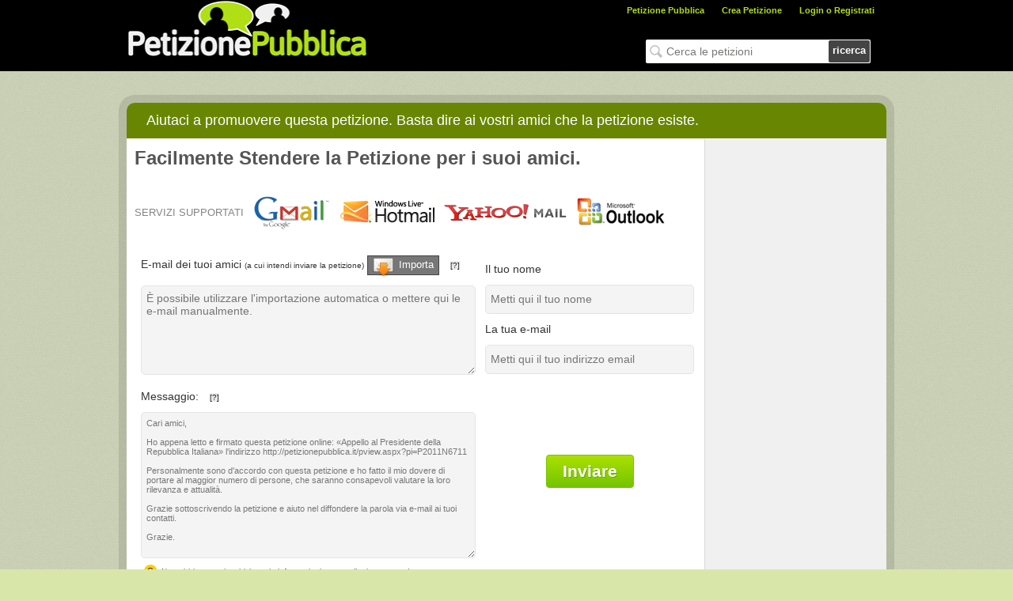

--- FILE ---
content_type: text/html; charset=utf-8
request_url: https://petizionepubblica.it/inviter.aspx?pi=P2011N6711
body_size: 5822
content:

<!DOCTYPE html>
<html>
<head>
<title>Promozione Petizione: Petizione Pubblica</title>
<meta name="description" content='Invita i tuoi amici a firmare e diffondere la petizione: Appello al Presidente della Repubblica Italiana' />
<meta name="Robots" content='INDEX,FOLLOW' />
<link rel="stylesheet" type="text/css" href="/css/ppstyle_beta.css?v=20211021" />
<link href="/favicon.ico" rel="shortcut icon" type="image/x-icon" /> 
<link href="/scripts/colorbox/colorbox.css" rel="stylesheet" type="text/css" />
<script type="text/javascript" src="//ajax.googleapis.com/ajax/libs/jquery/1.8.1/jquery.min.js"></script>
<script type="text/javascript" src="/scripts/colorbox/jquery.colorbox-min.js"></script>
    
    <script type="text/javascript" src="//ajax.aspnetcdn.com/ajax/jquery.validate/1.9/jquery.validate.min.js"></script>

    
    <script type="text/javascript" src="https://MyInviter.eu/Scripts/myinvitercolorbox.js"></script>
    

<meta property="og:image" content="http://petizionepubblica.it/images/fbShareLogo-it.gif"/>

    <meta property="fb:app_id" content="355035238174488" /><meta property="og:url" content="http://petizionepubblica.it/inviter.aspx?pi=P2011N6711" /><meta property="og:type" content="website" /><meta property="og:locale" content="it_IT" /><meta property="og:title" content="Promozione Petizione: Petizione Pubblica" /><meta description="og:title" content="Invita i tuoi amici a firmare e diffondere la petizione: Appello al Presidente della Repubblica Italiana" /><meta property="og:image" content="http://petizionepubblica.it/images/fbShareLogo-it.gif" /><meta description="og:image:width" content="235" /><meta description="og:image:height" content="235" /><meta name="twitter:card" value="Promozione Petizione: Petizione Pubblica" /><meta name="twitter:site" content="petizionepubblica.it" /><meta name="twitter:title" content="Promozione Petizione: Petizione Pubblica" /><meta name="twitter:description" content="Invita i tuoi amici a firmare e diffondere la petizione: Appello al Presidente della Repubblica Italiana" /><meta name="twitter:creator" content="Promozione Petizione: Petizione Pubblica" /><meta property="twitter:image" content="http://petizionepubblica.it/images/fbShareLogo-it.gif" /><meta itemprop="name" content="Promozione Petizione: Petizione Pubblica" /><meta itemprop="description" content="Invita i tuoi amici a firmare e diffondere la petizione: Appello al Presidente della Repubblica Italiana" /><meta itemprop="image" content="http://petizionepubblica.it/images/fbShareLogo-it.gif" /><meta itemprop="width" content="235" /><meta itemprop="height" content="235" /><meta name="Robots" content="INDEX,FOLLOW" /><meta name="keywords" content="Petizione Pubblica" />

    <script async src="https://www.googletagmanager.com/gtag/js?id=AW-872173005"></script>
<script>
  window.dataLayer = window.dataLayer || [];
  function gtag(){dataLayer.push(arguments);}
  gtag('js', new Date());

  gtag('config', 'AW-872173005');
</script>

<script type="text/javascript">$(function() {
	
	$("a#login").colorbox({ iframe: true, opacity: 0.5, innerWidth: 960, innerHeight: 350 });
	

	$("#txtemailnewsletter").keypress(function(e) { if (e.keyCode == 13) { doSearch(); } });
	var pesq = $("#txtemailnewsletter").val();
	if (pesq === "")
		$("#txtemailnewsletter").val('Cerca le petizioni');
	$("#txtemailnewsletter").live("focus", function() {
		if ($(this).val() === $(this).attr("title")) {
			$(this).val("")
		}
	}).live("blur", function() {
		if ($(this).val() === "") {
		$(this).val($(this).attr("title"))
		}
	});
});
</script>
<script type="text/javascript">
$(document).ready(function() {
	$(".account").click(function() {
		var X = $(this).attr('id');
		if (X == 1) {$(".submenu").hide(); $(this).attr('id', '0');}
		else {$(".submenu").show(); $(this).attr('id', '1');}
	});
	//Mouseup textarea false
	$(".submenu").mouseup(function() {return false});
	$(".account").mouseup(function() {return false});
	//Textarea without editing.
	$(document).mouseup(function() {$(".submenu").hide(); $(".account").attr('id', '');});
});
function doSearch() {
if ($('#txtemailnewsletter').val() == $('#txtemailnewsletter').attr("title")) $('#txtemailnewsletter').val("");
var psearch = $('#txtemailnewsletter').val();
window.location = '/search.aspx?q=' + psearch;
return false;}
</script>


    <link rel="manifest" href="/manifest.json" />
    <script src="https://cdn.onesignal.com/sdks/OneSignalSDK.js" async=""></script>

    <script>var OneSignal = window.OneSignal || [];
  OneSignal.push(function() {
    OneSignal.init({
      appId: "290b0248-e439-4552-bf8a-6f8ba4bd4a5a",
    });
  });</script>

</head>
<body>
<div class="header">
	<div class="innerHeader">
		<div style="float: left; width: 310px; height: 90px; padding: 0px; background-color: #000000;">
			<a href="/default.aspx"><img src="/images/logoPetitionit-it.gif" style="border: 0px" alt="Petizione Pubblica Logotipo" title="Una delle più antiche forme di democrazia." width="304px" height="82px" /></a>
		</div>
		<div style="float: right; width: 650px; height: 90px; background-color: #000;">
			<div style="height: 40px">
				<ul class="headerMenu">
					<li class="headerLink"><a href="/default.aspx">Petizione Pubblica</a></li>
					<li class="headerLink"><a href="/pcreate.aspx">Crea Petizione</a></li>
					<li class="headerLink">
						<div id="divLogin">
							<a id="login" href="/loginregister.aspx">Login o Registrati</a>
						</div>
						
					</li>
				</ul>
			</div>
			<div style="height: 70px; float: right; margin: 10px 20px;">
				<div class="emailnewsletter" id="divemailnewsletter">
					<input id="txtemailnewsletter" type="text" value="" maxlength="50" title="Cerca le petizioni" /><a id="submitEmailNewsletter" href="javascript:doSearch();">ricerca</a>
				</div>
			</div>
		</div>
	</div>
</div>
<form method="post" action="./inviter.aspx?pi=P2011N6711" id="frmData">
<div class="aspNetHidden">
<input type="hidden" name="__VIEWSTATE" id="__VIEWSTATE" value="/wEPDwULLTEzMzY3MDQ0MDNkZD5HiJulRiOxg03bYcZRb3amOdcTCUHuD0BBACjvurkb" />
</div>

<div class="aspNetHidden">

	<input type="hidden" name="__VIEWSTATEGENERATOR" id="__VIEWSTATEGENERATOR" value="CF9D88F0" />
	<input type="hidden" name="__EVENTVALIDATION" id="__EVENTVALIDATION" value="/wEdAArILsCfLL2/EcPtoUwIRSRYDEQSVMjHwtVGruD1HBm2kGidrA5sWPmeTc8qVZyZBDmbbB9EtYjxogt974jCp4qjbZ3ia6d4Q/H2pdhBrS3thqJ16XwRLvgVefh9kEgrDLdh3/YJQbAryPTef7fHwP7g9ivi51Cz4MxxkE9nSNz9D4yran020ehAaBi2+ZJXE2Q+BwpJpHG3qRTPEeRj+75T5CZUcEPHgV/Hf8GcvghNZc7XbyxMoSI4n42f86QBDUg=" />
</div>

    <div class="wrapper">
        <div class="pcontent">
            <div class="pethead">
                <span>Aiutaci a promuovere questa petizione. Basta dire ai vostri amici che la petizione esiste.</span>
            </div>
            <table border="0" cellpadding="0" cellspacing="0" style="border: 0; margin: 0; padding: 0;">
                <tr>
                    <td class="zsection">
                        <div id="cmain_divInviter">
                            <div id="inviteByEmail" style="padding: 10px;">
                                <h1 style="color: #555; font-family: Arial; font-size: 24px;">Facilmente Stendere la Petizione per i suoi amici.</h1>
                                <br />
                                <div>
                                    <br />
                                    <span style="color: #848484; font-size: 13px; line-height: 17px; vertical-align: middle; display: inline-block; margin-right: 10px;">SERVIZI SUPPORTATI</span>
                                    <a href="#" class="cs_import cs_importColorbox" title="Clicca sull’immagine e potrai facilmente importare gli indirizzi da diverse caselle postali: gmail, hotmail, yahoo, outlook, ecc)."><span style="background: url('/images/logoGmail.png'); display: inline-block; width: 95px; height: 44px; margin-right: 8px; vertical-align: middle;"></span>
                                        <span style="background: url('/images/logoHotmail.png'); display: inline-block; width: 121px; height: 30px; margin-right: 8px; vertical-align: middle;"></span>
                                        <span style="background: url('/images/logoYahoo.png'); display: inline-block; width: 155px; height: 22px; margin-right: 8px; vertical-align: middle;"></span>
                                        <span style="background: url('/images/logoOutlook.png'); display: inline-block; width: 113px; height: 38px; margin-right: 8px; vertical-align: middle;"></span>

                                    </a>

                                    <br />
                                    <br />
                                    
                                </div>
                                <div class="dform" style="margin-left: 5px;">
                                    <table border="0">
                                        <tr>
                                            <td width="100%">
                                                <label for="recipient_list" style="display: block; font-size: 14px; color: #333; padding: 10px 0;">
                                                    E-mail dei tuoi amici <span style="font-size:10px;">(a cui intendi inviare la petizione)</span>
                                                    <a id="aRecomendarImg" href="#" class="cs_import cs_importColorbox" style="background-color: #777; color: #fff; padding: 3px; padding-right: 6px; padding-bottom: 5px; border: solid 1px #444;">
                                                        <img src="/images/iconMailImport48.png" alt="mail import" style="border: 0px; width: 32px; height: 32px; vertical-align: middle" border="0" />
                                                        <span>Importa</span></a>
                                                    <a href="#" class="tooltip yellow-tooltip">[?]<span><b> Importa </ b> <br> Facendo clic su 'Import' viene chiesto di scegliere il provider di posta elettronica e mettere il vostro accesso ai dati. Questa autenticazione è fatta a proprio provider di posta elettronica e non abbiamo mai avere accesso ai vostri dati forniti in questo contesto. Questo processo avviene attraverso la "api.cloudsponge.com" servizio indipendente. Se si concede l'accesso, è possibile negare in qualsiasi momento attraverso le opzioni e-mail. <b> Mai in nessun momento avremo accesso alla propria password o qualsiasi altra informazione personale dal proprio account. </ b></span></a>
                                                </label>
                                                <textarea name="ctl00$cmain$recipient_list" id="cmain_recipient_list" rows="6" cols="50" placeholder="È possibile utilizzare l&#39;importazione automatica o mettere qui le e-mail manualmente."></textarea>
                                            </td>
                                            <td valign="top">
                                                <div style="height: 12px;"></div>
                                                <label for="ctl00_cmain_txtNome" style="display: block; font-size: 14px; color: #333; padding: 10px 0;">Il tuo nome
</label>
                                                <input name="ctl00$cmain$txtNome" type="text" maxlength="100" id="cmain_txtNome" placeholder="Metti qui il tuo nome" style="width:250px;" />
                                                <label for="ctl00_cmain_txtEmail" style="display: block; font-size: 14px; color: #333; padding: 10px 0;">La tua e-mail</label>
                                                <input name="ctl00$cmain$txtEmail" type="text" maxlength="120" id="cmain_txtEmail" placeholder="Metti qui il tuo indirizzo email" style="width:250px;" />
                                            </td>
                                        </tr>
                                        <tr>
                                            <td>
                                                <label for="ctl00_cmain_txtMensagem" style="display: block; font-size: 14px; color: #333; padding: 10px 0;">Messaggio: <a href="#" class="tooltip yellow-tooltip">[?]<span>Il messaggio viene inviato da questo servizio non può essere modificato. Se si desidera modificare il contenuto del messaggio deve copiare il testo e incollarlo nel vostro programma di posta elettronica. Grazie.</span></a></label>
                                                <textarea name="ctl00$cmain$txtMensagem" rows="14" cols="20" id="cmain_txtMensagem" readonly="readonly" style="font-size: 11px; color: #777">
Cari amici,

Ho appena letto e firmato questa petizione online: &#171;Appello al Presidente della Repubblica Italiana&#187; l&#39;indirizzo http://petizionepubblica.it/pview.aspx?pi=P2011N6711

Personalmente sono d&#39;accordo con questa petizione e ho fatto il mio dovere di portare al maggior numero di persone, che saranno consapevoli valutare la loro rilevanza e attualit&#224;.

Grazie sottoscrivendo la petizione e aiuto nel diffondere la parola via e-mail ai tuoi contatti.

Grazie.</textarea>
                                            </td>
                                            <td align="center">
                                                
                                                
                                                <input type="submit" name="ctl00$cmain$cmdSubmit" value="Inviare" id="cmain_cmdSubmit" class="btn2 bgreen" />
                                            </td>
                                        </tr>
                                        <tr>
                                            <td colspan="2"><span style="color: #555; background-color: #fff; font-family: Arial; font-size: 10px; padding: 4px; vertical-align: middle;">
                                                <img src="/images/iconLockYellow.png" style="border: 0px; width: 16px; height: 16px; vertical-align: middle; margin-right: 6px; margin-top: -2px;" alt='sicurezza di trasporto' />Non abbiamo mai archiviamo le informazioni personali o le password.</span></td>
                                        </tr>
                                    </table>
                                </div>
                            </div>
                            
                            <input type="hidden" name="ctl00$cmain$hdnNomePeticao" id="cmain_hdnNomePeticao" value="Appello al Presidente della Repubblica Italiana" />
                            <input type="hidden" name="ctl00$cmain$hdnLinkPeticao" id="cmain_hdnLinkPeticao" value="http://petizionepubblica.it/pview.aspx?pi=P2011N6711" />
                            <input type="hidden" name="ctl00$cmain$hdnIdSite" id="cmain_hdnIdSite" value="5" />
                            <input type="hidden" name="ctl00$cmain$hdnIdPeticao" id="cmain_hdnIdPeticao" value="6711" />

                            <script type="text/javascript">
                                 
                                $(document).ready(function() {
                                    $(".cs_importColorbox").colorbox({
                                        'width': '50%',
                                        'height': '80%',
                                        'html': '<iframe name="importarcontactos" id="iframeimportarcontactos" frameborder="no" scrolling="auto" src="https://MyInviter.eu/Default.aspx?chave=3456987&idioma=it&input=ctl00_cmain_recipient_list" data-idioma="es-ES" data-chave="3456987" data-input="ctl00_cmain_recipient_list" width="100%" height="90%"></iframe>'

                                    })
                                });
 
                            </script>






                            <script type="text/javascript" language="javascript">
                                
                                $(document).ready(function () {
                                    $("#aspnetForm").validate({
                                        rules: {
                                            ctl00$cmain$txtNome: { minlength: 3, required: true },
                                            ctl00$cmain$txtEmail: { required: true, email: true },
                                            ctl00$cmain$recipient_list: { required: true }
                                        },
                                        messages: {
                                            ctl00$cmain$txtNome: { required: "", minlength: "" },
    ctl00$cmain$txtEmail: { required: "", email: "" },
    ctl00$cmain$recipient_list: { required: "" }
}
});
});
                            </script>
                        </div>
                        
                    </td>
                    <td class="pRside" valign="top"></td>
                </tr>
            </table>
        </div>
    </div>

</form>
<div class="footer">
	<div style="width: 920px; margin: auto; overflow: hidden;">
		<div style="width: 300px; float: left;">
			<h4 style="margin: 0;">Ricerca per categorie</h4>
			
<ul id="ulCat">
<li><a href="/category.aspx?idcat=45">Ambiente</a></li><li><a href="/category.aspx?idcat=46">Arte e intrattenimento</a></li><li><a href="/category.aspx?idcat=51">Diritto e Giustizia</a></li><li><a href="/category.aspx?idcat=50">Entertainment e Media</a></li><li><a href="/category.aspx?idcat=49">Istruzione</a></li><li><a href="/category.aspx?idcat=52">Politica e Governo</a></li><li><a href="/category.aspx?idcat=53">Religione</a></li><li><a href="/category.aspx?idcat=54">Salute e Benessere</a></li><li><a href="/category.aspx?idcat=47">Scienza e Tecnologia</a></li><li><a href="/category.aspx?idcat=55">Società</a></li><li><a href="/category.aspx?idcat=48">Sport</a></li>
</ul>

		</div>
		<div style="float: right;">
			<div class="footer-text"><a href="https://petizionepubblica.it">Petizione</a> Pubblica</div>
			<div class="nav-share">
				<iframe src="//www.facebook.com/plugins/like.php?href=http%3A%2F%2Fwww.facebook.com%2Fpages%2FPetizione-Pubblica%2F133504136660439&amp;send=false&amp;layout=button_count&amp;width=100&amp;show_faces=false&amp;font=tahoma&amp;colorscheme=light&amp;action=like&amp;height=32&amp;locale=it_IT" scrolling="no" frameborder="0" style="border:none; overflow:hidden; width:100px; height:32px; margin: 15px 5px 0 0;" allowTransparency="true"></iframe>
				<ul style="float:right;">			    
					<li><a target="_blank" href="https://www.facebook.com/pages/Petizione-Pubblica/133504136660439" class="fbshare32f" title="Segui Petizione Pubblica su Facebook">Facebook</a></li>
					
					<li><a target="_blank" href="twitter.com/petizione" class="twshare32f" title="Segui Petizione Pubblica su Twitter">Twitter</a></li>
					<li><a target="_blank" href="http"://petizionepubblica.it/rss.aspx" class="rss32f" title="Segui Petizione Pubblica via RSS">RSS</a></li>
				</ul>
			</div>

			<div style="clear:both; width:595px; font-family: Verdana; font-size: 8pt;color: #000; text-align:justify;margin-top: 5px;">
			
			</div>
		</div>
	</div>
</div>
<div class="secondfooter">
<div style="width: 920px; margin: auto; overflow: hidden;">
<ul><li><a href="/info/aboutus.aspx">Chi siamo</a></li>
<li><a href="/info/faq.aspx">FAQ</a></li><li><a href="/info/privacy.aspx">Politica sulla Privacy</a></li>
<li><a href="/info/termsconditions.aspx">Termini e Condizioni</a></li><li><a href="/info/help.aspx">Aiuto</a></li>
<li><a href="/contactus.aspx?pi=P2011N6711">Contattaci</a></li></ul><div class="copyright">Petizione Pubblica &copy; 2025. Tutti i diritti riservati.
</div></div></div><script>
  (function(i,s,o,g,r,a,m){i['GoogleAnalyticsObject']=r;i[r]=i[r]||function(){
  (i[r].q=i[r].q||[]).push(arguments)},i[r].l=1*new Date();a=s.createElement(o),
  m=s.getElementsByTagName(o)[0];a.async=1;a.src=g;m.parentNode.insertBefore(a,m)
  })(window,document,'script','https://www.google-analytics.com/analytics.js','ga');

  ga('create', 'UA-4269839-50', 'auto');
  ga('send', 'pageview');

</script>
<script defer src="https://static.cloudflareinsights.com/beacon.min.js/vcd15cbe7772f49c399c6a5babf22c1241717689176015" integrity="sha512-ZpsOmlRQV6y907TI0dKBHq9Md29nnaEIPlkf84rnaERnq6zvWvPUqr2ft8M1aS28oN72PdrCzSjY4U6VaAw1EQ==" data-cf-beacon='{"version":"2024.11.0","token":"f7bc6bb1775c4f0ebf5895af25ccf7a0","r":1,"server_timing":{"name":{"cfCacheStatus":true,"cfEdge":true,"cfExtPri":true,"cfL4":true,"cfOrigin":true,"cfSpeedBrain":true},"location_startswith":null}}' crossorigin="anonymous"></script>
</body>
</html>


--- FILE ---
content_type: text/css
request_url: https://petizionepubblica.it/css/ppstyle_beta.css?v=20211021
body_size: 11345
content:
BODY {font: 12px/1.4 Tahoma,"Segoe UI",Arial,Sans-Serif; color: #111; margin: 0px; padding: 0px; background-color: #d9e6aa; }

h1 { font: 16px Tahoma, Geneva, sans-serif; margin:0; font-weight:bold;}
h2 { font: 14px Tahoma, Geneva, sans-serif;}
h2 a { font: 14pt Helvetica, Verdana, sans-serif; }
h3 { font: 10pt Tahoma, Geneva, sans-serif; font-weight: normal;}/*color: #113401; */

a { font: 10pt Helvetica, Verdana, sans-serif; color: #000; text-decoration: none; }
a:hover { text-decoration: underline; }
input[type=text] { border: 1px solid #a8acad; font: 10pt Helvetica, Verdana, sans-serif; height: 20px; }
textarea { border: 1px solid #a8acad; font: 10pt Helvetica, Verdana, sans-serif; }
select { border: 1px solid #a8acad; font: 10pt Helvetica, Verdana, sans-serif; height: 20px; }

.footer { float: left; width: 100%; background-color: #698603; border-top: 1px solid #FFFFFF; padding: 10px 0 15px 0; }
.footer a { font: 8pt Verdana, Helvetica, sans-serif; }
.footer h4 {color: white; font-family: Tahoma, Geneva, sans-serif; text-transform: uppercase; margin-bottom: 7px;}

.footerpet {font: 11px Tahoma, Geneva, sans-serif;  margin-top:25px;}
.footerpet a {font: 11px Tahoma, Geneva, sans-serif; text-decoration:none;}

.footerpet2 {font: 11px Tahoma, Geneva, sans-serif; color:#848484; margin-top:25px;}
.footerpet2 a {font: 11px Tahoma, Geneva, sans-serif; text-decoration:none; color:#848484;}

.secondfooter {clear: both; background-color: black; color: #A2A2A2; font-size: 11px; height: 42px; margin: auto;}
.secondfooter ul, li {list-style-type: none; margin: 0; padding: 0;}
.secondfooter li:first-child {border-left: 0;}
.secondfooter li {border-left: 1px solid #333; display: inline-block; float: left; margin-top: 14px;}
.secondfooter a {height: 32px;padding: 0 10px;color: #A2A2A2;}
.secondfooter a:hover {text-decoration: underline;}

.header { width: 100%; background-color: #000000; height: 90px; }
.header .innerHeader { margin: 0px auto; width: 960px; }

ul.headerMenu {list-style-type: none; float: right; height: 30px; margin:5px 10px;}
ul.headerMenu li {list-style-type: none; float: left; padding:0 5px;}

.headerLink a { font: 11px Verdana, Helvetica, sans-serif; color: #b1dd14; font-weight: bold; text-decoration: none; margin-left: 12px; }
.headerLink a:hover { color: #fff; }

.content { margin: 0px auto;}

.leftColl { float: left; width: 268px; }
.leftColl .box .inner img { float: left; }
.leftColl .box .inner div { float: left; display: inline-block; }
.leftColl .box .inner .text { padding: 0px 0px 0px 10px; width: 137px; height: 73px; float: left; position: relative; }
.leftColl .box .inner .text span { float: left; font-family: Arial; font-size: 13px; color: #1c5103; width: 100%; }
.leftColl .box .inner .text span.title { font-weight: bold; font-size: 16px; }
.leftColl .box .inner .text a { position: absolute; font-family: Arial; font-size: 12px; font-weight: bold; color: #1c5103; bottom: 0px; right: 5px; text-decoration: none; }
.leftColl .box .inner .text a:hover { text-decoration: underline; }


.box { float: left; position: relative; background: #FFFFFF; }
.box .inner { display: inline-block; padding: 10px; }
.box .inner li { padding: 0px 0px 0px 10px; list-style-position: inside; }
.box .topborder { position: absolute; width: 100%; background: url(../newimages/box-border-horizontal.gif) repeat-x 0px 0px; height: 5px; top: 0px; }
.box .bottomborder { position: absolute; width: 100%; background: url(../newimages/box-border-horizontal.gif) repeat-x 0px -5px; height: 5px; bottom: 0px; }
.box .leftborder { position: absolute; height: 100%; background: url(../newimages/box-border-vertical.gif) repeat-y 0px 0px; width: 5px; left: 0px; }
.box .rightborder { position: absolute; height: 100%; background: url(../newimages/box-border-vertical.gif) repeat-y -5px 0px; width: 5px; right: 0px; }
.box .corner1 { position: absolute; top: 0px; left: 0px; background: url(../newimages/box-border-corners.gif) no-repeat 0px 0px; width: 10px; height: 10px; z-index: 1; }
.box .corner2 { position: absolute; top: 0px; right: 0px; background: url(../newimages/box-border-corners.gif) no-repeat 0px -10px; width: 10px; height: 10px; z-index: 1; }
.box .corner3 { position: absolute; bottom: 0px; left: 0px; background: url(../newimages/box-border-corners.gif) no-repeat 0px -20px; width: 10px; height: 10px; z-index: 1; }
.box .corner4 { position: absolute; bottom: 0px; right: 0px; background: url(../newimages/box-border-corners.gif) no-repeat 0px -30px; width: 10px; height: 10px; z-index: 1; }

.nbox {
margin: 8px 0;

-webkit-border-radius: 10px;
-moz-border-radius: 10px;
border-radius: 10px;
border:1px solid #B3C287;
background-color:#FFFFFF;
-webkit-box-shadow: 0px 0px 4px 2px #B3C287;
box-shadow: 0px 0px 4px 2px #B3C287;
}


.petition-victories {background-color:#ffffff;}

.create-change {color: #688602;padding: 20px 0 20px 0;background-color: #f7fbda;border-top:2px solid #B3C287;border-bottom:2px solid #B3C287;}
.create-change h1 {font: 16px Tahoma, Geneva, sans-serif; margin:0;}
.create-change h2 {font: 15px Tahoma, Geneva, sans-serif;color: #486620;line-height: 1.3;text-shadow: #fff 0 1px 0;}


.popular-actions {color: #444;width: 980px;margin: 0 auto;}
.featuredin {margin:0 auto;}

.victory-number {border: 1px solid;}

.numsteps
{
font-size: 13pt; 
border: 1px solid; 
padding: 7px;  
-webkit-border-radius: 10px; 
-moz-border-radius: 10px; 
border-radius: 10px; 
background-color:#FFFFFF; 
-webkit-box-shadow: 0px 0px 4px 2px #B3C287; 
box-shadow: 0px 0px 4px 2px #B3C287;
}

.textsteps{font-weight: 700; font-size: 14pt; color: #465900; margin-left:5px;}



.petpop {
display: inline;
float: left;
width: 220px;
min-height: 330px;
position: relative;
overflow: hidden;
margin: 0 10px;
padding:0; 
border: 0;
font-size: 100%;
font: inherit;
vertical-align: baseline;
}

.petpopborder {
-moz-border-radius: 9px;
-webkit-border-radius: 9px;
-o-border-radius: 9px;
-ms-border-radius: 9px;
-khtml-border-radius: 9px;
border-radius: 9px;
background: #EEE;
padding: 4px;
margin-bottom: 20px;
clear: both;
}

.petpopborder .project-card {
padding: 5px;
background-position: 0 307px;
height: 350px;
overflow: hidden;
-moz-border-radius: 6px;
-webkit-border-radius: 6px;
-o-border-radius: 6px;
-ms-border-radius: 6px;
-khtml-border-radius: 6px;
border-radius: 6px;
background-color: white;
border: 1px solid #DDD;
position: relative;
background-color: white;
background-image: url(/images/bgPetPopGrd.png);
background-repeat: repeat-x;
}


#menu {padding-top:10px; padding-left:5px; margin:0; border:0;}
#menu>li {float:left; padding-right:5px}
/*#menu .last {padding-right:0px}*/

#menu>li>a {
    padding: 0 20px;
    display:block;
    font-size:14px;
    color:#fff;
    /*text-transform:uppercase;*/
	text-decoration:none;
    height:32px;
    line-height:32px;
    border-top:1px solid #1f1f1f;
    background:#000;
    text-align:center;
    border-radius:4px 4px 0 0;
    -moz-border-radius:4px 4px 0 0;
    -webkit-border-radius:4px 4px 0 0;
    /*position:relative*/}
    
#menu>li>a:hover,#menu>.active>a {
    background:#5f870e;
    border-color:#9cba2f}
    
.emailnewsletter {
background-color: white;
padding: 1px;
width: 282px;
float: left;
-moz-border-radius: 2px;
-webkit-border-radius: 2px;
border-radius: 2px;
margin: 0px 0 5px 0;
clear: both;
font: normal 12px arial,helvetica;
background-image: url('/images/iconMagGlassSearch.png');
background-repeat: no-repeat;
background-position: 5px 7px;
}

.emailnewsletter input {
background-color: white;
height: 18px;
padding: 5px;
border: none;
float: left;
width: 172px;
color: #787976;
font-size: 14px;
margin-left: 20px;
outline: none;
}


.emailnewsletter a {
/*background: #A2D12D;
background: -webkit-gradient(linear, left top, left bottom, color-stop(0%,#A2D12D), color-stop(100%,#406E01));*/

background: #444;

height: 18px;
line-height: 18px;
-moz-border-radius: 2px;
-webkit-border-radius: 2px;
border-radius: 2px;
padding: 5px;
font-weight: bold;
color: white;
float: right;
text-align: center;
margin: 0 0 0 5px;
text-decoration: none;
font: bold 13px Helvetica, Arial, sans-serif;
}



#ulCat{margin: 5px 0px 0px 0px; padding:0; border:0;}
#ulCat li{float:left; width:150px; border-bottom: 1px dotted #8C8C8C;font-size: 13px;padding: 2px 0; margin:0;}
#ulCat li a {color: #e6f9ca;}

.wrapper {
padding: 40px 0;
width: 100%;
min-width: 960px;
background-image: url(/images/bgpaperGreen.png);
}


.pcontent
{
display: block;
margin: 0 auto;
width: 960px;
-webkit-border-radius: 10px;
-moz-border-radius: 10px;
border-radius: 10px;
-webkit-box-shadow: 0 0 0 10px rgba(0, 0, 0, 0.1);
-moz-box-shadow: 0 0 0 10px rgba(0,0,0,0.1);
box-shadow: 0 0 0 10px rgba(0, 0, 0, 0.1);
}


.pethead {
/*margin-bottom: 1px;*/
background-color: #688602;
padding: 10px 20px;
font-size: 12px;
color: white;
border-bottom: 1px solid white;
-webkit-border-radius: 10px 10px 0 0;
-moz-border-radius: 10px 10px 0 0;
border-radius: 10px 10px 0 0;
}

.pethead h1 { font-size: 22px; font-weight: 500; vertical-align: middle; padding:0 0 0 5px;  margin:0;}

.zsection{
background-color: #fff;
width: 730px;
/*padding: 35px 30px;*/
border-right: 1px solid #D8D8D8;
/*padding: 20px 20px;*/
}

.pRside {
width: 229px;
/*margin-bottom: 15px;
border-bottom-color: #d9d9d9;
border-top: none;
padding: 20px 15px 0;*/
background-color:#f0f0f0;
/*padding: 20px 10px;*/
}


.petFooter {
border: none;
color: #555;
padding: 20px 0;
background-color: #b3b8a1; /*rgba(0, 0, 0, 0.1);*/

-moz-border-radius-bottomright:10px;
-webkit-border-bottom-right-radius:10px;
border-bottom-right-radius:10px;

-moz-border-radius-bottomleft:10px;
-webkit-border-bottom-left-radius:10px;
border-bottom-left-radius:10px;
}






h1.pettitle {margin:0 auto; font-size: 18px;}
h2.petto {margin:0; padding: 10px 0px;}
h2.petto span {color: #a20000; font-weight:bold; font-size: 16px;}


.npeople
{
padding-right: 7px;
font-size:40px;
color: #282828;
letter-spacing: -2px;
}
.npeopleText
{
letter-spacing: 0;
line-height: 14px;
font-size: 11px;
color: #505050;
text-transform: uppercase;
}




.moreimg
{
	margin-bottom: 10px;
	border: solid 4px white;
}

.btn2 {
padding: 8px 20px;
font: 600 21px Arial, Helvetica, sans-serif;
color: white;
text-decoration: none;
border-radius: 4px;
-webkit-border-radius: 4px;
-moz-border-radius: 4px;
display: inline-block;
background-color: #96D500;
}

.btn2small {
padding: 5px 10px;
font: bold 16px Arial, Helvetica, sans-serif;
color: white;
text-decoration: none;
border-radius: 4px;
-webkit-border-radius: 4px;
-moz-border-radius: 4px;
display: inline-block;
background-color: #96D500;
}

.bgreen {
background-color: #96D500;
text-shadow: 1px 1px 0 rgba(0, 0, 0, 0.2);
background-image: -webkit-gradient(linear, 0 0, 0 100%, from(#ACE000), to(#74C400));
border: 1px solid #74C400;
-webkit-border-radius: 4px;
-moz-border-radius: 4px;	
border-radius: 4px;
background-repeat: repeat-x;
}

.bgreen2 {
background-color: #64991e;
text-shadow: 1px 1px 0 rgba(0, 0, 0, 0.2);
background-image: -webkit-gradient(linear, 0 0, 0 100%, from(#7db72f), to(#4e7d0e));
border: 1px solid #538312;
-webkit-border-radius: 4px;
-moz-border-radius: 4px;	
border-radius: 4px;
background-repeat: repeat-x;
}

.bgray {
background-color: #808080;
text-shadow: 1px 1px 0 rgba(0, 0, 0, 0.2);
background-image: -webkit-gradient(linear, 0 0, 0 100%, from(#808080), to(#303030));
border: 1px solid #303030;
-webkit-border-radius: 4px;
-moz-border-radius: 4px;	
border-radius: 4px;
background-repeat: repeat-x;
}

.bgreen:hover {background-color:#74C400;color: #fff;background-position: 0 -15px; text-decoration: none;cursor:pointer;}
.bgreen2:hover {background-color:#4e7d0e;color: #fff;background-position: 0 -15px; text-decoration: none;}

.dform input[type="text"], .dform input[type="password"], .dform textarea {
-webkit-border-radius: 5px;
-moz-border-radius: 5px;
-ms-border-radius: 5px;
-o-border-radius: 5px;
border-radius: 5px;
background: #F4F4F4;
border: 1px solid #E4E4E4;
font: normal 14px "GothamBook","Helvetica Neue",Arial,sans-serif;
margin: 0 0 0px;
padding: 7px 6px 8px;
width: 95%;
}

.mTop input[type="text"] {margin: 5px 0 0px;}
.wcp {width:130px;}


.dform select 
{
font: normal 14px "GothamBook","Helvetica Neue",Arial,sans-serif;
height: 30px;
}

.fieldRequired
{
	font: normal 9px arial,sans-serif;
}









/*TESTE AREA*/
/*------------*/
/*z.btnTest {
padding: 8px 31px;
font: 600 21px Arial, Helvetica, sans-serif;
color: white;
text-decoration: none;
text-shadow: 1px 1px 0 rgba(0, 0, 0, 0.2);
background-color: #96D500;

background-image: -moz-linear-gradient(top, #ACE000, #74C400);
background-image: -ms-linear-gradient(top, #ACE000, #74C400);
background-image: -webkit-gradient(linear, 0 0, 0 100%, from(#ACE000), to(#74C400));
background-image: -webkit-linear-gradient(top, #ACE000, #74C400);
background-image: -o-linear-gradient(top, #ACE000, #74C400);
background-image: linear-gradient(top, #ACE000, #74C400);
background-repeat: repeat-x;
zfilter: progid:DXImageTransform.Microsoft.gradient(startColorstr='#ace000', endColorstr='#74c400', GradientType=0);
zfilter: progid:DXImageTransform.Microsoft.gradient(enabled = false);

border: 1px solid #74C400;
-webkit-border-radius: 4px;
-moz-border-radius: 4px;
border-radius: 4px;
z-webkit-box-shadow: inset 0 1px 0 rgba(255, 255, 255, .2), 0 1px 2px rgba(0, 0, 0, .05);
z-moz-box-shadow: inset 0 1px 0 rgba(255,255,255,.2), 0 1px 2px rgba(0,0,0,.05);
zbox-shadow: inset 0 1px 0 rgba(255, 255, 255, .2), 0 1px 2px rgba(0, 0, 0, .05);
}
z.btnTest:hover {background-color:#74C400;color: #fff;background-position: 0 -15px; text-decoration: none;}*/
/*--------------------*/




/* fazer os ccs3 tooltip sem js:*/
.tooltip {position: relative; background: #eaeaea; cursor: help; display: inline-block; text-decoration: none; color: #222; outline: none; font-size:10px; margin-left:10px;}
.tooltip span
{
  visibility: hidden;
  position: absolute; 
  bottom: 30px;
  left: 50%;
  z-index: 999;
  width: 280px;
  margin-left: -127px;
  padding: 10px;
  border: 2px solid #ccc;
  /*opacity: .9;*/
  background-color: #ddd;                     
  background-image: -webkit-linear-gradient(rgba(255,255,255,.5), rgba(255,255,255,0));
  background-image: -moz-linear-gradient(rgba(255,255,255,.5), rgba(255,255,255,0));
  background-image: -ms-linear-gradient(rgba(255,255,255,.5), rgba(255,255,255,0));
  background-image: -o-linear-gradient(rgba(255,255,255,.5), rgba(255,255,255,0));
  background-image: linear-gradient(rgba(255,255,255,.5), rgba(255,255,255,0));  
  -moz-border-radius: 4px;
  border-radius: 4px;  
  -moz-box-shadow: 0 1px 2px rgba(0,0,0,.4), 0 1px 0 rgba(255,255,255,.5) inset;
  -webkit-box-shadow: 0 1px 2px rgba(0,0,0,.4), 0 1px 0 rgba(255,255,255,.5) inset;
  box-shadow: 0 1px 2px rgba(0,0,0,.4), 0 1px 0 rgba(255,255,255,.5) inset;  
  /*text-shadow: 0 1px 0 rgba(255,255,255,.4);*/
}

.tooltip:hover{border: 0; /* IE6 fix */}
.tooltip:hover span{visibility: visible;}
.tooltip span:before, .tooltip span:after {content: ""; position: absolute; z-index: 1000; bottom: -7px; left: 50%; margin-left: -8px; border-top: 8px solid #ddd; border-left: 8px solid transparent; border-right: 8px solid transparent; border-bottom: 0;}
.tooltip span:before{border-top-color: #ccc;bottom: -8px;}


/* Yellow */
.yellow-tooltip span{border-color: #e1ca82;background-color: #ffeaa6; color:#002200; font-size:11px;}
.yellow-tooltip span:after{border-top-color: #ffeaa6;}
.yellow-tooltip span:before{border-top-color: #e1ca82;}

/* Navy */
.navy-tooltip span{color: #fff; text-shadow: 0 1px 0 #000; border-color: #161a1f; background-color: #1e2227;}
.navy-tooltip span:after{border-top-color: #1e2227;}
.navy-tooltip span:before{border-top-color: #161a1f;}

div.error-container
{
    /*background-color: #eee;
	border: 1px solid red;*/
    margin: 5px;
    padding: 5px;
    color: #CC3300;
    border: 1px solid #CF1A1A;
    background: #FFFFEA url(/images/iconError.png) no-repeat 12px 11px;
    border-radius: 5px;
    -moz-border-radius: 5px;
    -webkit-border-radius: 5px;
}

div.error-container ol li {
	list-style-type:decimal;
	margin-left: 20px;
}
div.error-container {display: none;}
div.error-container label.error {display: inline;}


#aspnetForm label.error
{
    width: auto;
    display: inline;
    color: #CC3300;
}
#aspnetForm input.error, textarea.error {border: 1px dotted red;}

#loginarea {background-color:#EEE; padding:2px; }
#loginarea a {text-decoration: none; color: #688602; font-size: 1.2em; cursor: pointer;}

#loginarea .frmlogin input[type="text"], input[type="password"]
{   
    background: #fff url(/images/iconLoginSprite.png) no-repeat;
    padding: 10px 10px 10px 25px;
    width: 245px;
    border: 1px solid #ccc;
    -moz-border-radius: 5px;
    -webkit-border-radius: 5px;
    border-radius: 5px;
    font: normal 14px Tahoma, Geneva, sans-serif;
}

#loginarea .frmlogin label {font: normal 12px Tahoma, Geneva, sans-serif; color: #666;}
#loginarea .frmlogin td {padding-bottom:8px; vertical-align:middle;}
#loginarea label.error {padding:0px 0px 0px 0px; color:Red; font-size: 12px; display:block;} 

#loginarea .sprite-email{ background-position: 5px 13px !important;} 
#loginarea .sprite-pass{ background-position: 5px -56px !important;} 
#loginarea .sprite-user{ background-position: 5px -122px !important;}
#loginarea .sprite-telefone {
    background: #fff url(/images/iconPhone.png) no-repeat !important;
     background-position: 5px 2px !important;
}
#loginarea .sprite-location {
    background: #fff url(/images/iconLocation.png) no-repeat !important;
     background-position: 5px 11px !important;
}

.intro { width: 545px; text-align: center; }
.intro td { text-align: center; }

.GoogleSearchDiv { float: left; padding: 20px 10px 0px 0px; width: 685px; }
.GoogleSearchDiv div { float: right; }

.LinkAzul a { font: 10pt Verdana, Helvetica, sans-serif; color: Blue; }
.LinkAzul a:hover { color: #ff6633; }
.txtajuda { font: 9pt Arial,Verdana, Helvetica, sans-serif; }

.zebra { font: 12px Verdana, Helvetica, sans-serif; text-align: left; margin: 0px; }
.zebra th { font-size: 15px; font-weight: bold; padding: 3px 3px 3px 9px; color: #E6F9C2; background-color: #0e210e; }
.zebra td { padding: 3px 3px 3px 18px; color: #113401; font-size: 12px; font-weight: normal; }
.zebra td a { color: #164301; text-decoration: none; font-size: 12px; font-weight: normal; }
.zebra td a:hover { text-decoration: underline; }
.zebra .odd { background: #d3efac; }
.zebra .even { background: #e6f9ca; }

.zebra2 { font: 12px Verdana, Helvetica, sans-serif; text-align: left; margin: 0px; }
.zebra2 th { font-size: 15px; font-weight: bold; padding: 3px 3px 3px 9px; color: #E6F9C2; background-color: #0e210e; }
.zebra2 td { padding: 0px 10px; color: #113401; font-size: 11pt; font-weight: normal; }
.zebra2 td a { color: #164301; text-decoration: none; font-size: 12px; font-weight: normal; }
.zebra2 td a:hover { text-decoration: underline; }
.zebra2 .odd { background: #d3efac; }
.zebra2 .even { background: #e6f9ca; }

/*#######*/
.EmptyRowStyle { text-align: center; }
/*GridViewCSS Soft Grey Style*/
.GridViewStyle { font-family: Arial, Sans-Serif; font-size: small; table-layout: auto; border-collapse: collapse; border: #444 1px solid; }
/*Header and Pager styles*/
.HeaderStyle, .PagerStyle /*Common Styles*/ { background-position: center; background-repeat: repeat-x; background-color: #1d1d1d; }
.HeaderStyle th { padding: 5px; color: #ffffff; }
.HeaderStyle a { text-decoration: none; color: #ffffff; display: block; text-align: left; font-weight: normal; }
.PagerStyle table { text-align: center; margin: auto; }
.PagerStyle table td { border: 0px; padding: 5px; }
.PagerStyle td { border-top: #1d1d1d 1px solid; }
.PagerStyle a { color: #ffffff; text-decoration: none; padding: 2px 10px 2px 10px; border-top: solid 1px #777777; border-right: solid 1px #333333; border-bottom: solid 1px #333333; border-left: solid 1px #777777; }
.PagerStyle span { font-weight: bold; color: #FFFFFF; text-decoration: none; padding: 2px 10px 2px 10px; }
/*RowStyles*/
.RowStyle td, .AltRowStyle td, .SelectedRowStyle td, .EditRowStyle td /*Common Styles*/ { padding: 2px; border-right: solid 1px #1d1d1d; }
.RowStyle td { background-color: #fff; }
.AltRowStyle td { background-color: #f0f0f0; }
.SelectedRowStyle td { background-color: #ffff66; }

/*footer icons*/
a.share:link { text-decoration: none; color: #000000; }
a.share:hover { text-decoration: underline; }
a.share:visited { text-decoration: none; color: #000000; }
img.shareimg { border: none; vertical-align: middle; position: absolute; top: -2px; }
img.blogger { clip: rect(0px 16px 16px 0px); left: 0px; }
img.delicious { clip: rect(0px 32px 16px 16px); left: -16px; }
img.digg { clip: rect(0px 48px 16px 32px); left: -32px; }
img.facebook { clip: rect(0px 64px 16px 48px); left: -48px; }
img.furl { clip: rect(0px 80px 16px 64px); left: -64px; }
img.reddit { clip: rect(0px 96px 16px 80px); left: -80px; }
img.slashdot { clip: rect(0px 112px 16px 96px); left: -96px; }
img.mail { clip: rect(0px 128px 16px 112px); left: -112px; }
span.share { position: relative; font-family: Arial; font-size: 11px; background-color: #FFFFFF; padding: 4px 26px 7px 26px; height: 18px; }
.shareitem { padding-left: 20px; padding-right: 16px; position: relative; }
span.tag { font-family: Arial; font-size: 11px; background-color: #FFFFFF; padding: 0px 26px 7px 26px; }

.categories { width: 165px !important; margin-left: -5px; }
.categories tbody tr th { padding: 0px 0px 0px 10px; }
.categories tbody tr td { padding: 0px 0px 0px 13px; height: 18px; }
.categories tbody tr td a { font-size: 13px; font-family: Arial; font-weight: normal; color: #164301; }
.categories tbody tr td a:hover { text-decoration: none; }
.categories tbody tr td:hover { background-color: #c6e698; }

.shareUs { float: left; font-family: Arial; font-size: 14px !important; color: #1c5103; font-weight: bold; padding: 0px 12px; }
.shareIcon { padding: 0px 7px 0px 0px; float: left; width: 23px; height: 22px; }





.tabs { position: relative; float: left; }
.tabs .tabname { cursor: pointer; float: left !important; height: 32px; position: relative; color: #e6f9c2; font-family: Arial; font-size: 15px; font-weight: bold; padding: 0px 12px; z-index: 1; }
.tabs .tabname .span { line-height: 32px; padding: 2px 0px; }
.tabs .active { background: url(../newimages/tab-bg-active.gif) repeat-x; }
.tabs .active .left { position: absolute; left: 0px; width: 9px; height: 32px; background: url(../newimages/tab-left-active.gif) no-repeat; }
.tabs .active .right { position: absolute; right: 0px; width: 9px; height: 32px; background: url(../newimages/tab-right-active.gif) no-repeat; }
.tabs .inactive { background: url(../newimages/tab-bg-inactive.gif) repeat-x; }
.tabs .inactive .left { position: absolute; left: 0px; width: 9px; height: 32px; background: url(../newimages/tab-left-inactive.gif) no-repeat; }
.tabs .inactive .right { position: absolute; right: 0px; width: 9px; height: 32px; background: url(../newimages/tab-right-inactive.gif) no-repeat; }
.tabs .tabgrid { margin-top: -2px; float: left; }
.tabs .tabgrid div { float: left; }
.tabs .viewall { position: absolute; right: 3px; bottom: -23px; height: 25px; background: url(../newimages/viewall-bg.gif) repeat-x; padding: 0px 12px; }
.tabs .viewall a { font-size: 12px; color: #1c5103; font-style: italic; font-weight: bold; text-decoration: none; }
.tabs .viewall a:hover { text-decoration: underline; }
.tabs .viewall .left { position: absolute; left: 0px; width: 9px; height: 25px; background: url(../newimages/viewall-left.gif) no-repeat; }
.tabs .viewall .right { position: absolute; right: 0px; width: 9px; height: 25px; background: url(../newimages/viewall-right.gif) no-repeat; }






h1.titulo { text-align: center; line-height: 36px; width: 988px; /*height: 36px;*/ background: url(../newimages/peticao-ver-titulo-bg.gif) repeat-y; /*padding: 0px 0px 13px 0px;*/ margin: auto; }
h1.titulo a { line-height: 36px; font: 18pt Helvetica, Verdana, sans-serif; color: #113401; font-weight: normal; }

h2.destinatarios { line-height: 32px; padding: 20px 0px 0px 0px; }
h2.destinatarios .to { color: #a20000; }
.detalhe-peticao { padding: 0px 0px 20px 50px; width: 923px; position: relative; }

.box-sign { float: left; position: relative; background: #e5f1b6; }
.box-sign .inner { display: inline-block; padding: 9px; width: 500px; min-height: 333px; }
.box-sign .inner .header { width: 480px; padding: 2px 10px; height: 50px; background: url(../newimages/box-sign-title-horizontal-bg.gif) repeat-x 0px 0px; font: 18pt Helvetica, Verdana, sans-serif; color: #3f5003; font-weight: bold; }
.box-sign .inner .form { width: 460px; padding: 2px 20px; font: 12pt Helvetica, Verdana, sans-serif; color: #113401; }
.box-sign .inner .form .num-assinaturas { font: 12pt Helvetica, Verdana, sans-serif; color: #113401; }
.box-sign .inner .form a { font: 12pt Helvetica, Verdana, sans-serif; color: #113401; text-decoration: underline; }
.box-sign .inner .form td.label { vertical-align: top; font: 11pt Helvetica, Verdana, sans-serif; width: 125px; height: 30px; }
.box-sign .inner .form td.inputs { vertical-align: top; }
.box-sign .inner .form td.inputs .textbox { border: 1px solid #a8acad; font: 10pt Helvetica, Verdana, sans-serif; height: 20px; }
.box-sign .inner .form td.label-small { font: 9pt Arial; width: 125px; height: 30px; vertical-align: middle; }
.box-sign .inner .form td.inputs-small { vertical-align: top; }
.box-sign .inner .form td.inputs-small .radio-list { font: 9pt Arial; }

.box-sign .topborder { position: absolute; width: 100%; background: url(../newimages/box-sign-border-horizontal.gif) repeat-x 0px 0px; height: 9px; top: 0px; }
.box-sign .bottomborder { position: absolute; width: 100%; background: url(../newimages/box-sign-border-horizontal.gif) repeat-x 0px -9px; height: 9px; bottom: 0px; }
.box-sign .leftborder { position: absolute; height: 100%; background: url(../newimages/box-sign-border-vertical.gif) repeat-y 0px 0px; width: 9px; left: 0px; }
.box-sign .rightborder { position: absolute; height: 100%; background: url(../newimages/box-sign-border-vertical.gif) repeat-y -9px 0px; width: 9px; right: 0px; }
.box-sign .corner1 { position: absolute; top: 0px; left: 0px; background: url(../newimages/box-sign-border-corners.gif) no-repeat 0px 0px; width: 16px; height: 16px; z-index: 1; }
.box-sign .corner2 { position: absolute; top: 0px; right: 0px; background: url(../newimages/box-sign-border-corners.gif) no-repeat 0px -16px; width: 16px; height: 16px; z-index: 1; }
.box-sign .corner3 { position: absolute; bottom: 0px; left: 0px; background: url(../newimages/box-sign-border-corners.gif) no-repeat 0px -32px; width: 16px; height: 16px; z-index: 1; }
.box-sign .corner4 { position: absolute; bottom: 0px; right: 0px; background: url(../newimages/box-sign-border-corners.gif) no-repeat 0px -48px; width: 16px; height: 16px; z-index: 1; }

.box-sign-small { background: none repeat scroll 0 0 #EDF6CD; bottom: 0; float: left; left: 520px; position: absolute; width: 270px; }
.box-sign-small .inner { display: inline-block; padding: 20px; width: auto !important; min-height: inherit !important; font-size: 9px; font-family: Arial; }
.box-sign-small .topborder { position: absolute; width: 100%; background: url(../newimages/box-sign-border-horizontal.gif) repeat-x 0px 0px; height: 9px; top: 0px; }
.box-sign-small .bottomborder { position: absolute; width: 100%; background: url(../newimages/box-sign-border-horizontal.gif) repeat-x 0px -9px; height: 9px; bottom: 0px; }
.box-sign-small .leftborder { position: absolute; height: 100%; background: url(../newimages/box-sign-border-vertical.gif) repeat-y 0px 0px; width: 9px; left: 0px; }
.box-sign-small .rightborder { position: absolute; height: 100%; background: url(../newimages/box-sign-border-vertical.gif) repeat-y -9px 0px; width: 9px; right: 0px; }
.box-sign-small .corner1 { position: absolute; top: 0px; left: 0px; background: url(../newimages/box-sign-border-corners2.gif) no-repeat 0px 0px; width: 16px; height: 16px; z-index: 1; }
.box-sign-small .corner2 { position: absolute; top: 0px; right: 0px; background: url(../newimages/box-sign-border-corners2.gif) no-repeat 0px -16px; width: 16px; height: 16px; z-index: 1; }
.box-sign-small .corner3 { position: absolute; bottom: 0px; left: 0px; background: url(../newimages/box-sign-border-corners2.gif) no-repeat 0px -32px; width: 16px; height: 16px; z-index: 1; }
.box-sign-small .corner4 { position: absolute; bottom: 0px; right: 0px; background: url(../newimages/box-sign-border-corners2.gif) no-repeat 0px -48px; width: 16px; height: 16px; z-index: 1; }

.footer-menu { font-family: Arial; font-size: 11px; font-style: normal; font-weight: normal; color: #dadfeb; }
.footer-menu a { font-family: Arial; font-size: 11px; font-style: normal; font-weight: normal; color: #dadfeb; }
.footer-menu a:hover { text-decoration: underline; color: inherit; }
.footer-text { font-family: Arial; font-size: 10px; color: #e6f9ca; }
.footer-text a { font-family: Arial; font-size: 10px; color: #e6f9ca; }

.copyright {float: right; margin-top: 14px; padding-right: 14px; font-size: 10px;}


.create .sign-validators { font-family: Arial; font-size: 9px; float: left; color: #ff0000; }
.sign-validators { font-family: Arial; font-size: 9px; float: right; color: #ff0000; }

.send-friends { width: 400px; margin: 0 auto; position: relative; padding: 0px 9px; background-image: url(../newimages/send-bg.gif); background-repeat: repeat-x; }
.send-friends a { line-height: 52px; font-family: Arial; font-size: 22px; color: #FFFFFF; font-weight: bold; }
.send-friends .side-left { position: absolute; top: 0px; left: 0px; width: 9px; height: 52px; background-image: url(../newimages/send-sides.gif); background-position: 0px 0px; }
.send-friends .side-right { position: absolute; top: 0px; right: 0px; width: 9px; height: 52px; background-image: url(../newimages/send-sides.gif); background-position: -9px 0px; }

.create h2 { line-height: 41px; }
.create .innercreate { padding: 0px 0px 0px 20px; }
.create .section-number-box { float: left; font-family: Arial; font-size: 25px; color: #000000; text-align: center; width: 40px; height: 41px; line-height: 41px; background-image: url(../newimages/create-section-number-box.gif); background-repeat: no-repeat; }

.pop-up-box { background-image: url("../newimages/pop-up-box.png"); background-repeat: no-repeat; height: 291px; left: 70px; padding: 15px 10px 0 185px; position: absolute; top: -120px; width: 245px; }


.box-create { background: none repeat scroll 0 0 #EDF6CD; top:-20px; left:0px; position: absolute; width: 220px; }
.box-create .inner { display: inline-block; padding: 20px; width: auto !important; min-height: inherit !important; font-size: 9px; font-family: Arial; }
.box-create .topborder { position: absolute; width: 100%; background: url(../newimages/box-sign-border-horizontal.gif) repeat-x 0px 0px; height: 9px; top: 0px; }
.box-create .bottomborder { position: absolute; width: 100%; background: url(../newimages/box-sign-border-horizontal.gif) repeat-x 0px -9px; height: 9px; bottom: 0px; }
.box-create .leftborder { position: absolute; height: 100%; background: url(../newimages/box-sign-border-vertical.gif) repeat-y 0px 0px; width: 9px; left: 0px; }
.box-create .rightborder { position: absolute; height: 100%; background: url(../newimages/box-sign-border-vertical.gif) repeat-y -9px 0px; width: 9px; right: 0px; }
.box-create .corner1 { position: absolute; top: 0px; left: 0px; background: url(../newimages/box-sign-border-corners2.gif) no-repeat 0px 0px; width: 16px; height: 16px; z-index: 1; }
.box-create .corner2 { position: absolute; top: 0px; right: 0px; background: url(../newimages/box-sign-border-corners2.gif) no-repeat 0px -16px; width: 16px; height: 16px; z-index: 1; }
.box-create .corner3 { position: absolute; bottom: 0px; left: 0px; background: url(../newimages/box-sign-border-corners2.gif) no-repeat 0px -32px; width: 16px; height: 16px; z-index: 1; }
.box-create .corner4 { position: absolute; bottom: 0px; right: 0px; background: url(../newimages/box-sign-border-corners2.gif) no-repeat 0px -48px; width: 16px; height: 16px; z-index: 1; }

.cmd-submit { height:41px; width:600px; position:relative; margin:0 auto; padding:0px 20px; background-image:url(../newimages/cmd-submit-bg.png); background-repeat:repeat-x; }
.cmd-submit .left { position:absolute; left:0px; height:41px; padding:0px; width:20px; background-image:url(../newimages/cmd-submit-sides.png); background-repeat:repeat-x; background-position:0px 0px; }
.cmd-submit .right { position:absolute; right:0px; height:41px; padding:0px; width:20px; background-image:url(../newimages/cmd-submit-sides.png); background-repeat:repeat-x; background-position:-20px 0px; }
.cmd-submit a { font-family:Arial; font-size:20px; color:#113401; line-height:35px; }
.cmd-submit a:hover { text-decoration:none; }


/*customercare*/
div.accordionButton h3 {margin-top:5px; padding:0 0 0 26px; color:#555; background-image: url('/images/iconarrowdownblack.png');  background-repeat: no-repeat; cursor: pointer; font-size:15px;}
div.accordionButton h3:hover {color:#334b0f;}
div.accordionButton.on h3 { color:#555; font-weight:bold;}
div.accordionSubButton h4 {cursor:pointer; font: 13px Helvetica, Verdana, sans-serif;  color:#497804; margin-top:10px; margin-left:25px; background-image: url('../images/iconquestiongreen.png'); background-repeat: no-repeat; padding:0 20px; }
div.accordionSubButton.on h4 {font-weight:bold; }
div.accordionSubContent p {margin-left:40px; font: 13px Helvetica, Verdana, sans-serif; background-color:#efefef; padding:5px;}



/*FB assinar button*/
.btn-auth {
    position: relative;
    display: inline-block;
    height: 22px;
    padding: 0 1em;
    border: 1px solid #999;
    border-radius: 2px;
    margin: 0;
    text-align: center;
    text-decoration: none;
    font-size: 14px;
    line-height: 22px;
    white-space: nowrap;
    cursor: pointer;
    color: #222;
    background: #fff;
    -webkit-box-sizing: content-box;
    -moz-box-sizing: content-box;
    box-sizing: content-box;
    /* iOS */
    -webkit-appearance: none; /* 1 */
    /* IE6/7 hacks */
    *overflow: visible;  /* 2 */
    *display: inline; /* 3 */
    *zoom: 1; /* 3 */
}

.btn-auth:hover, .btn-auth:focus, .btn-auth:active {color: #222; text-decoration: none;}
.btn-auth:before {content: ""; float: left; width: 22px; height: 22px; background: url(/images/iconFBbutton.png) no-repeat;}
/*36px*/
.btn-auth.large {height: 36px; line-height: 36px; font-size: 20px;}
.btn-auth.large:before {width: 36px; height: 36px;}
/*Remove excess padding and border in FF3+*/
.btn-auth::-moz-focus-inner {border: 0;padding: 0;}
/* Facebook (extends .btn-auth)*/
.btn-facebook {
    border-color: #29447e;
    border-bottom-color: #1a356e;
    color: #fff;
    background-color: #5872a7;
    background-image: -webkit-gradient(linear, 0 0, 0 100%, from(#637bad), to(#5872a7));
    background-image: -webkit-linear-gradient(#637bad, #5872a7);
    background-image: -moz-linear-gradient(#637bad, #5872a7);
    background-image: -ms-linear-gradient(#637bad, #5872a7);
    background-image: -o-linear-gradient(#637bad, #5872a7);
    background-image: linear-gradient(#637bad, #5872a7);
    -webkit-box-shadow: inset 0 1px 0 #879ac0;
}
.btn-facebook:hover, .btn-facebook:focus {color: #fff;background-color: #3b5998;}
/*Icon*/
.btn-facebook:before {border-right: 1px solid #465f94; margin: 0 1em 0 -1em; background-position: 0 0;}




/* #####################*/
/*menu login/logout*/
div.dropdown {margin: 3px -22px 0 0; position: relative; height: 17px; text-align: left; width:110px}
a.account {position: absolute; z-index: 110; display: block; padding: 11px 0 0 20px; height: 28px; margin: -11px 0px 0 -10px; text-decoration: none; cursor: pointer;}
div.submenu {background: #333; position: absolute; top: -12px; left: -20px; z-index: 100; display: none; margin-left: 10px; padding: 40px 0 5px; border-radius: 5px; box-shadow: 0 2px 8px rgba(0, 0, 0, 0.45);}
.dropdown li a {color: #ccc; display: block; padding: 6px 15px; cursor: pointer; text-decoration: none; font-size: 12px;}
.dropdown li a:hover {text-decoration: none; background-color: #555;}
.root {list-style: none; margin: 0px; padding: 0px; border-top: 1px solid #6f9e14;}






/*
.media-container {
position: relative;
padding-bottom: 54.5%;
height: 0;
overflow: hidden;
border: 7px solid #fff;
box-shadow: 0px 1px 3px rgba(0,0,0,0.3);
z-index: 1;
-moz-box-sizing: border-box;
-webkit-box-sizing: border-box;
box-sizing: border-box;
}*/



.media-box {
position: relative;
background: #f8f8f8;
padding: 10px;
text-align: center;
border-top: 1px solid #ebebeb;
border-bottom: 1px solid #ebebeb;
-moz-box-sizing: border-box;
-webkit-box-sizing: border-box;
box-sizing: border-box;
height:305px;
}

.btnSignGray {
display: inline-block ;
padding: 10px 14px ;
border-radius: 3px ;
border: 1px solid #dbdbdb ;
border-bottom: 1px solid #c3c3c3 ;
box-shadow: 0px 1px 2px rgba(0,0,0,0.1),inset 0px 1px 0px #fff ;
color: #555 ;
font-weight: bold ;
text-shadow: 0px 1px 0px #fff ;
background: #fbfbfb ;
background: -moz-linear-gradient(top, #fbfbfb 0%, #f4f4f4 50%, #efefef 100%) ;
background: -webkit-gradient(linear, left top, left bottom, color-stop(0%, #fbfbfb), color-stop(50%, #f4f4f4), color-stop(100%, #efefef)) ;
background: -webkit-linear-gradient(top, #fbfbfb 0%, #f4f4f4 50%, #efefef 100%) ;
background: -o-linear-gradient(top, #fbfbfb 0%, #f4f4f4 50%, #efefef 100%) ;
background: -ms-linear-gradient(top, #fbfbfb 0%, #f4f4f4 50%, #efefef 100%) ;
background: linear-gradient(to bottom, #fbfbfb 0%, #f4f4f4 50%, #efefef 100%) ;
filter: progid:DXImageTransform.Microsoft.gradient(startColorstr='#fbfbfb', endColorstr='#efefef',GradientType=0 ) ;
position: relative ;
font-family: "Helvetica Neue", Helvetica, Arial, sans-serif ;
text-decoration: none ;
}
.btnSignGray:hover {color: #222; text-decoration: none ;}

/*social icons sprite*/
.emailshare32, .fbshare32, .ggshare32, .twshare32, .fbshare32f, .ggshare32f, .twshare32f, .rss32f
{display: inline-block; background: url('/images/iconssharesprite.png') no-repeat; width: 32px; height: 32px; margin: 10px 10px 0 0;text-indent: -9999px; text-decoration:none;}


.emailshare32 {background-position: -0px -0px;}
.emailshare32:hover {background-position: -32px -0px;}

.fbshare32 {background-position: -0px -32px;}
.fbshare32:hover {background-position: -32px -32px;}

.ggshare32 {background-position: -0px -64px;}
.ggshare32:hover {background-position: -32px -64px;}

.twshare32 {background-position: -0px -96px;}
.twshare32:hover {background-position: -32px -96px;}


.fbshare32f {background-position: -96px -32px;}
.fbshare32f:hover {background-position: -64px -32px;}

.ggshare32f {background-position: -96px -64px;}
.ggshare32f:hover {background-position: -64px -64px;}

.twshare32f {background-position: -96px -96px;}
.twshare32f:hover {background-position: -64px -96px;}

.rss32f {background-position: -96px -128px;}
.rss32f:hover {background-position: -64px -128px;}

.emailauthor
{display: block; background: url('/images/iconEmailBlack24.png') no-repeat; line-height: 24px; padding-left: 28px; color:#555; font-size:11px;}



blockquote {font-family: Georgia, serif;font-size: 13px;font-style: italic;margin: 0.25em 0;padding: 0.25em 0px 0px 20px;line-height: 1.45;position: relative;color: #383838;}
blockquote:before {display: block;content: "\201C";font-size: 60px;position: absolute;left: -10px;top: -20px;color: #7a7a7a;}
blockquote cite {color: #999999;font-size: 12px;display: block;margin-top: 5px;} 
blockquote cite:before {content: "\2014 \2009";}

.apanhaursos {position:absolute;top:-1000px;left:-1000px;display:none;}


/* CSS do Nuno */

/*.contact-bubble{display:block; height:35px; background:transparent url(/images/iconChat32-black.png) scroll no-repeat left 8px;color: black;padding:10px 0 0 25px;}
.contact-bubble:hover{background:transparent url(/images/iconChat32-white.png) scroll no-repeat left 8px; text-decoration:none;color:#464646;cursor:pointer;}*/
 
.nav-share {height:100px;width:580px; padding:0; float:right;}
.nav-share li{float:left;}

/*
.share-facebook, .share-googleplus, .share-twitter {display: inline-block; background: url('/images/share-sprite.png') no-repeat; height: 32px;margin: 10px 10px 0 0;text-indent: -9999px;width: 32px; text-decoration:none;}
.share-facebook2, .share-googleplus2, .share-twitter2 {display: block; background: url('/images/share-sprite.png') no-repeat; height: 32px;margin: 10px 10px 0 0;width: 32px;text-indent: -999px; text-decoration:none;font: 0;line-height: 0;}

.share-facebook {background-position: -0px -32px; width: 32px; height: 32px;} 
.share-facebook:hover {background-position: -0px -0px; width: 32px; height: 32px;} 
.share-googleplus {background-position: -64px -32px; width: 32px; height: 32px;}
.share-googleplus:hover {background-position: -32px -32px; width: 32px; height: 32px;}
.share-twitter {background-position: -64px -96px; width: 32px; height: 32px;}
.share-twitter:hover {background-position: -64px -0px; width: 32px; height: 32px;}

.share-facebook2 {background-position: -32px -96px; width: 32px; height: 32px;} 
.share-facebook2:hover {background-position: -0px -96px; width: 32px; height: 32px;} 
.share-googleplus2 {background-position: -0px -64px; width: 32px; height: 32px;}
.share-googleplus2:hover {background-position: -32px -0px; width: 32px; height: 32px;}
.share-twitter2 {background-position: -64px -64px; width: 32px; height: 32px;}
.share-twitter2:hover {background-position: -32px -64px; width: 32px; height: 32px;}
*/


a.green-link {color:#688602;font:12px Tahoma, Geneva, sans-serif;}

.pethead img { border: 1px solid white; padding: 0; width: 32px; height: 32px; vertical-align: middle; }
.pethead span { font-size: 18px; font-weight: 500; vertical-align: middle; padding-left: 5px;}
.pethead a { font-size: 22px; font-weight: 500; vertical-align: middle; padding-left: 5px; color:#fff; text-decoration:underline;}
.pethead a:hover {color:#222;}


/*max-height:280px; margin-left: auto; margin-right: auto; */
.pet-top-image {display: block; margin: 0 auto;
border: 7px solid #fff;
box-shadow: 0px 1px 3px rgba(0,0,0,0.3);
z-index: 1;
-moz-box-sizing: border-box;
-webkit-box-sizing: border-box;
box-sizing: border-box;
max-height:280px;
}



z.dform label { display: block; font-size: 18px; color: #333; padding:10px 0; }
.dform .mptitle {color:#688602; font-weight:bold; font-size:12pt;}

/*
z.login {width:100%;}
z.login td { width: 480px; } 
z.login .title {padding:10px 20px; color:#000;font-size: 16px;font-weight: 600;}
z.login label {font-size: 16px; color: #333; padding:10px 0px 0px 0px; margin:0px 0px 0px 20px;}
z.login input[type="text"], z.login input[type="password"] { -webkit-border-radius: 5px;-moz-border-radius: 5px;-ms-border-radius: 5px;-o-border-radius: 5px;border-radius: 5px;background: #F4F4F4;border: 1px solid #E4E4E4;font: normal 14px "GothamBook","Helvetica Neue",Arial,sans-serif;margin: 0 0 8px;padding: 7px 6px 8px;margin:0px 15px 0px 20px;}

z.login .btn {text-align:center; margin:30px 0px 20px 0px;}
z.login .btn2 { padding:4px 20px;}
z.login .a  { font: 10pt Verdana, Helvetica, sans-serif; color: #688602; font-weight: bold; margin-left: 20px; }

.edit label.error { padding:0px 0px 0px 0px; color:Red; font-size: 12px }

z.login label.error {padding:0px 0px 0px 0px; color:Red; font-size: 12px; display:block;} 
*/
.message-box {padding:5px; text-align:center; font-weight: bold; margin:5px;}
.message-box.ok { background-color: #DFF2BF; color:#4F8A10; border:solid 1px;}
.message-box.bad { background-color: #FFBABA; color:#D8000C; border:solid 1px;}

.mpetition { background-color:#fff; padding:20px 0px 20px 20px; border-bottom: 1px solid #EEE; }
/*.mpetition span { border: 1px solid #999; border-radius: 3px; padding: 2px 2px 2px 3px; color: #666; margin-left: 10px; font-size: 12px; }*/
.mpetition .mptitle {color:#688602; font-weight:bold; font-size:12pt; }
.mpetition .totalsigns {border: 1px solid #999; border-radius: 3px; padding: 2px 2px 2px 3px; color: #666; margin-left: 10px; font-size: 12px;}
.mpetition .update { background: transparent url(/images/iconAdminUpdatePetition.png) scroll no-repeat 5px center; }
.mpetition .view { background: transparent url(/images/iconAdminView.png) scroll no-repeat 5px center; }
.mpetition .edit { background: transparent url(/images/iconAdminEdit.png) scroll no-repeat 5px center; }
.mpetition .firstSignature { background: transparent url(/images/iconEditComment.png) scroll no-repeat 5px center; }
.mpetition .reCountSignatures { background: transparent url(/images/iconRefresh.png) scroll no-repeat 5px center; }
.mpetition .export { background: transparent url(/images/iconAdminExport.png) scroll no-repeat 5px center; }
.mpetition .reactivate { background: transparent url(/images/iconAdminActivate.png) scroll no-repeat 5px center; }
.mpetition .links { background: transparent url(/images/iconAdminLinks.png) scroll no-repeat 5px center; }
.mpetition .poption { text-decoration:none; border: 1px solid #CCC; padding:5px 5px 5px 25px; -webkit-border-radius: 4px; -moz-border-radius: 4px; border-radius: 4px; }
.mpetition .poption:hover { background-color:#eee}



.gvsignatures { border:0px; text-align:center; width:100%; margin-bottom:20px; }
.gvsignatures tr:hover { background-color:#ebebeb; }
.gvsignatures tr:first-child:hover { background-color:#fff; }
.gvsignatures th { border: 0px;}
.gvsignatures td { border: 0px; border-top: 1px solid #688602; padding:5px; }
.gvsignatures .gvpaging table { margin-top: 5px; }
.gvsignatures .gvpaging td { border-top: 1px solid transparent; padding:0px; }
.gvsignatures .gvpaging:hover { background-color:#fff; }
.gvsignatures .gvpaging a {padding: 5px; border: 1px solid #E4E4E4; background-color: #F4F4F4;text-decoration:none;margin: 0 2px;}
.gvsignatures .gvpaging a:hover {padding: 5px; border: 1px solid #E4E4E4; background-color: #74C400; color:#fff;}
.gvsignatures .gvpaging span { padding: 6px; border: 1px solid #E4E4E4; background-color: #74C400; color:#fff; font-weight:bold;margin: 0 2px;}

.gvupdates { border:0px; text-align:center; width:100%; margin-bottom:20px; }
.gvupdates tr:hover { background-color:#ebebeb; }
.gvupdates tr:first-child:hover { background-color:#fff; }
.gvupdates th { border: 0px;}
.gvupdates td { border: 0px; border-top: 1px solid #688602; padding:5px; }

.gvcomments { border:0px; text-align:center; width:100%; margin-bottom:20px; }
.gvcomments tr:hover { background-color:#ebebeb; }
.gvcomments tr:first-child:hover { background-color:#fff; }
.gvcomments th { border: 0px;}
.gvcomments td { border: 0px; border-top: 1px solid #688602; padding:10px; }

#terminate { margin-left:20px; }
#terminate .swhy { text-decoration:none; border: 1px solid #CCC; background: transparent url(/images/iconadminterminate.png) scroll no-repeat 5px center;  padding:5px 5px 5px 25px; -webkit-border-radius: 4px; -moz-border-radius: 4px; border-radius: 4px; cursor:pointer;}
#terminate .swhy:hover { background-color:#eee; }
.txtTerminate { width:300px; margin-left: 0px;  vertical-align: middle; }

#breadcrumb { background-color:#F4F4F4; height:30px; line-height:30px; color:#888; border-bottom:solid 1px #cacaca; width:100%; margin:0px; padding:0px; }
#breadcrumb li { list-style-type:none; background: transparent url('/images/bcsplit.gif') no-repeat right; padding-left:10px; display:inline-block; float:left; color:#888; line-height: 30px; height:30px; padding-right:20px; }
#breadcrumb li.final { background-image:none; }

#breadcrumb a {	display:inline-block; text-decoration: none;  color:#333333; line-height: 30px; height:30px; }
#breadcrumb a:hover { color:#688602; }
#breadcrumb a.home { text-decoration:none; background:transparent url(/images/iconhome16.png) scroll no-repeat left 5px; padding:0px 0px 0px 20px; }

.gallery { padding:0px; margin:20px 0px 0px 0px; }
.gallery li {float: left; border: 1px solid #CCC; margin:0px 10px 0px 0px; padding:0px; -webkit-border-radius: 2px; -moz-border-radius: 2px; border-radius: 2px;}
.gallery_item img.video, .gallery_item img.img  { width:85px; height:80px; }
div.options { position:absolute; right:0px; top:0px;width: 100%; height:20px; cursor: pointer; background-color:#F4F4F4; }
div.options:hover { cursor:pointer; }
div.options img {position:absolute; right:1px; top:1px;}
div.infotype { position:absolute; left:0px; bottom:0px;}
.dform a.image {text-decoration:none; background:transparent url(/images/iconimage24.png) scroll no-repeat 5px center; padding:5px 10px 5px 35px; font-weight:bold; border:#CCC 1px solid; -webkit-border-radius: 4px; -moz-border-radius: 4px; border-radius: 4px; margin-right:10px;}
.dform a.video {text-decoration:none; background:transparent url(/images/iconvideo24.png) scroll no-repeat 5px center; padding:5px 10px 5px 35px; font-weight:bold; border:#CCC 1px solid; -webkit-border-radius: 4px; -moz-border-radius: 4px; border-radius: 4px;}
.dform a.image:hover, .dform a.video:hover { color:#688602; }
.dform .label {display: block;font-size: 18px;color: #333;padding: 10px 0;}


#divfimg .fupload { cursor:pointer; }
#divfvid, #divfimg { margin-top:10px;}

.divmanageNews { margin-top:10px;}
.divmanageNews .label{display: block;font-size: 18px;color: #333;padding: 10px 0;}

/* Novidades da petição */

.petUpdates{
    padding:0 10px;
}

.update {
    border-top: solid 1px #DDD;
    padding: 20px 0;
}

.update h2 {
    margin:0;
    font-size: 22px;
    color:#333;
}

.update .date {

}

/* Procura por categoria */

.catLeftCol{
width: 229px;background-color:#fff;
}

.catLeftCol h4{
margin: 10px 0; text-align:center;text-transform: uppercase;
}

.catRightCol{
background-color: #fff; width: 730px; border-left: 1px solid #D8D8D8;
}

#cats li{
font-size: 13px;
margin: 0;border: 0;padding:0;
float:none;
width:100%;
border-bottom: 1px solid #E4E4E4;
}

#cats li a{
color:#698603;
height:28px;
line-height:28px;
display:block;
padding: 2px 0 4px 20px;
}

#cats li a:hover, #cats li a.on{
color:white;
background-color:#688602;
}

.seemore{
color:#698603;
text-transform:uppercase;
}

.petCategory, .petResult{
-webkit-border-radius: 10px;
-moz-border-radius: 10px;
-ms-border-radius: 10px;
-o-border-radius: 10px;
border:1px solid #E4E4E4;
background-color: #F4F4F4;
margin: 20px 10px;
padding: 15px;
position: relative;
list-style-type: none;
}

.title a{
margin: 0 auto;
font-size: 18px;
}

.imgpetcat{

}

.media {margin:0; padding:0;}
.media li {text-align:center;}

/*
#centeredmenu {
   float:left;
   width:100%;
   overflow:hidden;
   position:relative;
   margin-top:5px;
}
#centeredmenu ul {
   clear:left;
   float:left;
   list-style:none;
   margin:0;
   padding:0;
   position:relative;
   left:50%;
   text-align:center;
}
#centeredmenu ul li {
   display:block;
   float:left;
   list-style:none;
   position:relative;
   right:50%;
}*/

.media-thumbnails {display:table-row; width:70px; height:260px; position: absolute; top: 10px; right:15px;}
.media-thumbnails li{float: left;margin-right: 6px;opacity: .5;overflow: hidden;text-align: center;}
.media-thumbnails li img {height: 40px;cursor:pointer;}

/* new paging */
.paging { margin: 0 auto; text-align: center; display:table; }
.paging span {padding: 4px 5px;}
.paging a { font-family: Verdana,Tahoma,sans-serif; font-size: 1.5em; font-weight: normal; padding: 4px 5px;margin: 0px 2px; border: 1px solid rgb(238, 238, 238);color: rgb(68, 68, 68); background-color: rgb(238, 238, 238);}
.paging a.bn {color: rgb(68, 68, 68);background-color: Transparent; border:0;}
.paging a:hover {color: rgb(238, 238, 238);background-color: rgb(68, 68, 68);text-decoration:none;}
.paging span.current {font-family: Verdana,Tahoma,sans-serif; font-size: 1.5em; font-weight: normal; padding: 4px 5px;margin: 0px 2px; border: 1px solid rgb(238, 238, 238);color: rgb(238, 238, 238);background-color: rgb(68, 68, 68);}

.socialParallelogram {
	width: 100px;
	height: 40px;
	border-radius:6px;
	border-style:none;
    text-align:center;
    margin-left:40px;
    margin-bottom:20px;
}

.socialCount {
margin-top:8px; 
font-size:large;
position:relative;
display:inline-block;
height:32px;
color:#fff;
}

.socialRound
{
width: 40px;
height: 40px;
border-radius:20px;
border-style:none;
text-align:center;
float:left;
}

#fbCountButton {
background-color: #3A589B;
}

#twCountButton {
background-color: #598DCA;
}

#gCountButton {
background-color: #D54330;
}

#fbCountImage {
margin-top:10px;
background: url('/images/iconssharespritebutton.png') no-repeat;
background-position: 0px 0px;
width:9px;
height:18px;
}

#twCountImage {
margin-top:10px;
background-image: url('/images/iconssharespritebutton.png');
background-position: -24px 0px;
width:18px;
height:14px;
}

#gCountImage {
margin-top:10px;
background: url('/images/iconssharespritebutton.png');
background-position: -9px 0px;
margin-top:10px;
width:15px;
height:18px;
}

.azulSG {
    color: #fff;
    background-color: #5872a7;
    background-image: -webkit-gradient(linear,0 0,0 100%,from(#637bad),to(#5872a7));
    background-image: -webkit-linear-gradient(#637bad,#5872a7);
    background-image: -moz-linear-gradient(#637bad,#5872a7);
    background-image: -ms-linear-gradient(#637bad,#5872a7);
    background-image: -o-linear-gradient(#637bad,#5872a7);
    background-image: linear-gradient(#637bad,#5872a7);
    font-weight: 700;
    font-size: 14px;
    border: 1px solid #637bad;
    -webkit-border-radius: 4px;
    -moz-border-radius: 4px;
    border-radius: 4px;
    padding: 6px 16px
}

--- FILE ---
content_type: text/plain
request_url: https://www.google-analytics.com/j/collect?v=1&_v=j102&a=673326366&t=pageview&_s=1&dl=https%3A%2F%2Fpetizionepubblica.it%2Finviter.aspx%3Fpi%3DP2011N6711&ul=en-us%40posix&dt=Promozione%20Petizione%3A%20Petizione%20Pubblica&sr=1280x720&vp=1280x720&_u=IEBAAEABAAAAACAAI~&jid=563193690&gjid=2125747181&cid=263997396.1766062254&tid=UA-4269839-50&_gid=679865784.1766062254&_r=1&_slc=1&z=220758524
body_size: -452
content:
2,cG-YY3VFCZFC2